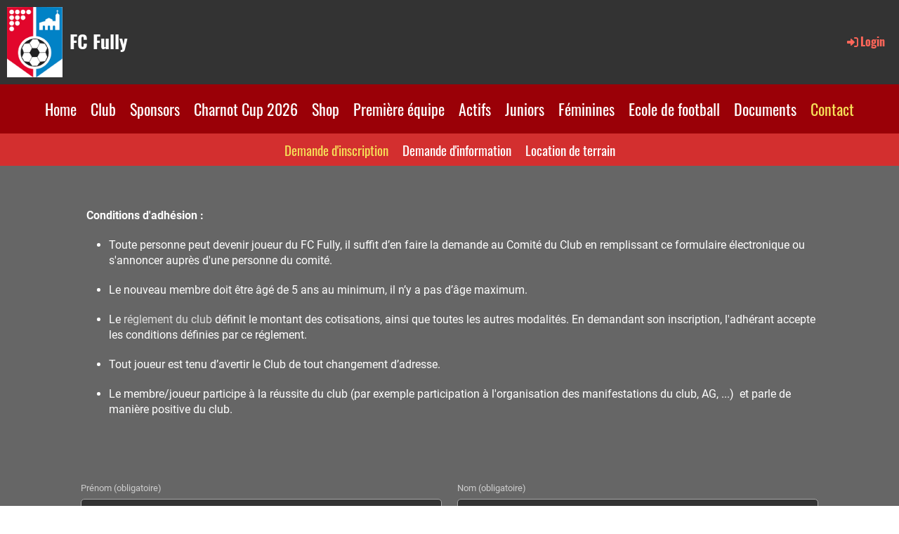

--- FILE ---
content_type: text/html;charset=UTF-8
request_url: https://fcfully.ch/contact/demande_inscription
body_size: 5986
content:
<!DOCTYPE html>
<html lang="fr">
<head>
<base href="/clubdesk/w_fcfully2/"/>


    <meta http-equiv="content-type" content="text/html; charset=UTF-8">
    <meta name="viewport" content="width=device-width, initial-scale=1">

    <title>Demande d&#39;inscription - Contact - FC Fully</title>
    <link rel="icon" type="image/svg+xml" href="v_4.5.13//admin/clubdesk-favicon.svg">
<link rel="stylesheet" type="text/css" media="all" href="v_4.5.13/shared/css/normalize.css"/>
<link rel="stylesheet" type="text/css" media="all" href="v_4.5.13/shared/css/layout.css"/>
<link rel="stylesheet" type="text/css" media="all" href="v_4.5.13/shared/css/tinyMceContent.css"/>
<link rel="stylesheet" type="text/css" media="all" href="v_4.5.13/webpage/css/admin.css"/>
<link rel="stylesheet" type="text/css" media="all" href="/clubdesk/webpage/fontawesome_6_1_1/css/all.min.css"/>
<link rel="stylesheet" type="text/css" media="all" href="/clubdesk/webpage/lightbox/featherlight-1.7.13.min.css"/>
<link rel="stylesheet" type="text/css" media="all" href="/clubdesk/webpage/aos/aos-2.3.2.css"/>
<link rel="stylesheet" type="text/css" media="all" href="/clubdesk/webpage/owl/css/owl.carousel-2.3.4.min.css"/>
<link rel="stylesheet" type="text/css" media="all" href="/clubdesk/webpage/owl/css/owl.theme.default-2.3.4.min.css"/>
<link rel="stylesheet" type="text/css" media="all" href="/clubdesk/webpage/owl/css/animate-1.0.css"/>
<link rel="stylesheet" type="text/css" media="all" href="v_4.5.13/content.css?v=1586043965516"/>
<link rel="stylesheet" type="text/css" media="all" href="v_4.5.13/shared/css/altcha-cd.css"/>
<script type="text/javascript" src="v_4.5.13/webpage/jquery_3_6_0/jquery-3.6.0.min.js"></script><script async defer src="v_4.5.13/shared/scripts/altcha_2_0_1/altcha.i18n.js" type="module"></script>
    <link rel="stylesheet" href="/clubdesk/webpage/cookieconsent/cookieconsent-3.1.1.min.css">
<link rel="stylesheet" href="genwwwfiles/page.css?v=1586043965516">

<link rel="stylesheet" href="wwwfiles/custom.css?v=" />


</head>
<body class="cd-header-empty cd-sidebar-empty">

<span class='cd-backgroundPane' style='display: block; position: absolute; overflow: hidden;top: 0px;left: 0px;bottom: 0px;right: 0px;background-color: rgba(221,221,221,1);'>
</span>

<header class="header-wrapper">
    
</header>

<nav class="cd-navigation-bar-container" id="cd-navigation-element">
    <a href="javascript:void(0);" onclick="if (!window.location.hash) { window.location.href='/contact/demande_inscription#cd-page-content'; const target = document.getElementById('cd-page-content'); let nav = document.getElementById('cd-navigation-element'); const y = target.getBoundingClientRect().top + window.scrollY - nav.offsetHeight; window.scrollTo({ top: y, behavior: 'auto' }); } else { window.location.href=window.location.href; }"onkeyup="if(event.key === 'Enter') { event.preventDefault(); this.click(); }" class="cd-skip-link" tabindex="0">Vers le contenu principal</a>

    <div class="navigation-bar">
        <div class="cd-navigation-bar-content">
            <div class="cd-club-logo-and-name">
<a class="cd-club-logo-link" href="/home"><img class="cd-club-logo" src="fileservlet?type&#61;image&amp;id&#61;1000078&amp;s&#61;djEtFqQsF7nD3HslKV1U3_tWrnet9of3v4Js8r-X_Ywy03U&#61;&amp;imageFormat&#61;_512x512" alt="Logo du site web"></a>
<a class="cd-club-name" href="/home">FC Fully</a>
</div>

            <span class="cd-filler"></span>
            <div class="cd-login-link-desktop">
    <a class="cd-link-login" href="/contact/demande_inscription?action=login"><i style="padding: 3px;" class="fas fa-sign-in-alt"></i>Login</a>
</div>
        </div>
    </div>

    <div class="menu-bar cd-hide-small">
        <div class="menu-bar-content">
        <nav class="cd-menubar cd-menu">
    <div class="cd-menu-level-1">
        <ul>
                <li>
                    <a href="/home"  data-id="_0" data-parent-id="" class="cd-menu-item ">
                        Home
                    </a>
                </li>
                <li>
                    <a href="/club"  data-id="_1" data-parent-id="" class="cd-menu-item ">
                        Club
                    </a>
                </li>
                <li>
                    <a href="/sponsors"  data-id="_2" data-parent-id="" class="cd-menu-item ">
                        Sponsors
                    </a>
                </li>
                <li>
                    <a href="https://charnotcup.ch/" target="_blank" data-id="_3" data-parent-id="" class="cd-menu-item ">
                        Charnot Cup 2026
                    </a>
                </li>
                <li>
                    <a href="https://fcfully.bexiocommerce.ch/" target="_blank" data-id="_4" data-parent-id="" class="cd-menu-item ">
                        Shop
                    </a>
                </li>
                <li>
                    <a href="/premiere_equipe"  data-id="_5" data-parent-id="" class="cd-menu-item ">
                        Première équipe
                    </a>
                </li>
                <li>
                    <a href="/actifs"  data-id="_6" data-parent-id="" class="cd-menu-item ">
                        Actifs
                    </a>
                </li>
                <li>
                    <a href="/juniors"  data-id="_7" data-parent-id="" class="cd-menu-item ">
                        Juniors
                    </a>
                </li>
                <li>
                    <a href="/feminines"  data-id="_8" data-parent-id="" class="cd-menu-item ">
                        Féminines
                    </a>
                </li>
                <li>
                    <a href="/ecoleFoot"  data-id="_9" data-parent-id="" class="cd-menu-item ">
                        Ecole de football
                    </a>
                </li>
                <li>
                    <a href="/medias"  data-id="_10" data-parent-id="" class="cd-menu-item ">
                        Documents
                    </a>
                </li>
                <li>
                    <a href="/contact"  data-id="_11" data-parent-id="" class="cd-menu-item ">
                        Contact
                    </a>
                </li>
        </ul>
    </div>

    <div class="cd-menu-level-2">
        <ul>
                <li>
                    <a href="/contact/demande_inscription"  data-id="_11_0" data-parent-id="_11" class="cd-menu-item ">
                        Demande d&#39;inscription
                    </a>
                </li>
                <li>
                    <a href="/contact/demande_information"  data-id="_11_1" data-parent-id="_11" class="cd-menu-item ">
                        Demande d&#39;information
                    </a>
                </li>
                <li>
                    <a href="/contact/location"  data-id="_11_2" data-parent-id="_11" class="cd-menu-item ">
                        Location de terrain
                    </a>
                </li>
        </ul>
    </div>

</nav>
        </div>
    </div>

    <div class="menu-bar-fixed cd-hide-small">
        <div class="menu-bar-content scroll-offset-desktop" id="cd-navigation-element">
        <nav class="cd-menubar cd-menu">
    <div class="cd-menu-level-1">
        <ul>
                <li>
                    <a href="/home"  data-id="_0" data-parent-id="" class="cd-menu-item ">
                        Home
                    </a>
                </li>
                <li>
                    <a href="/club"  data-id="_1" data-parent-id="" class="cd-menu-item ">
                        Club
                    </a>
                </li>
                <li>
                    <a href="/sponsors"  data-id="_2" data-parent-id="" class="cd-menu-item ">
                        Sponsors
                    </a>
                </li>
                <li>
                    <a href="https://charnotcup.ch/" target="_blank" data-id="_3" data-parent-id="" class="cd-menu-item ">
                        Charnot Cup 2026
                    </a>
                </li>
                <li>
                    <a href="https://fcfully.bexiocommerce.ch/" target="_blank" data-id="_4" data-parent-id="" class="cd-menu-item ">
                        Shop
                    </a>
                </li>
                <li>
                    <a href="/premiere_equipe"  data-id="_5" data-parent-id="" class="cd-menu-item ">
                        Première équipe
                    </a>
                </li>
                <li>
                    <a href="/actifs"  data-id="_6" data-parent-id="" class="cd-menu-item ">
                        Actifs
                    </a>
                </li>
                <li>
                    <a href="/juniors"  data-id="_7" data-parent-id="" class="cd-menu-item ">
                        Juniors
                    </a>
                </li>
                <li>
                    <a href="/feminines"  data-id="_8" data-parent-id="" class="cd-menu-item ">
                        Féminines
                    </a>
                </li>
                <li>
                    <a href="/ecoleFoot"  data-id="_9" data-parent-id="" class="cd-menu-item ">
                        Ecole de football
                    </a>
                </li>
                <li>
                    <a href="/medias"  data-id="_10" data-parent-id="" class="cd-menu-item ">
                        Documents
                    </a>
                </li>
                <li>
                    <a href="/contact"  data-id="_11" data-parent-id="" class="cd-menu-item ">
                        Contact
                    </a>
                </li>
        </ul>
    </div>

    <div class="cd-menu-level-2">
        <ul>
                <li>
                    <a href="/contact/demande_inscription"  data-id="_11_0" data-parent-id="_11" class="cd-menu-item ">
                        Demande d&#39;inscription
                    </a>
                </li>
                <li>
                    <a href="/contact/demande_information"  data-id="_11_1" data-parent-id="_11" class="cd-menu-item ">
                        Demande d&#39;information
                    </a>
                </li>
                <li>
                    <a href="/contact/location"  data-id="_11_2" data-parent-id="_11" class="cd-menu-item ">
                        Location de terrain
                    </a>
                </li>
        </ul>
    </div>

</nav>
        </div>
    </div>

    <div class="mobile-menu-bar cd-hide-large">
        <div class="cd-mobile-menu-bar-content scroll-offset-mobile">
    <div class="mobile-menu">
        
<div tabindex="0" class="cd-mobile-menu-button" onclick="toggleMobileMenu(event)"
     onkeyup="if(event.key === 'Enter') { event.preventDefault(); this.click(event); }">
    <div class="menu-label">Menu</div>
    <div class="nav-icon">
        <span></span>
        <span></span>
        <span></span>
    </div>
    
</div>
    </div>

    <div class="filler"></div>

</div>


    </div>

    <div class="mobile-menu-bar-fixed cd-hide-large scroll-offset-mobile">
        <div class="cd-mobile-menu-bar-content scroll-offset-mobile">
    <div class="mobile-menu">
        
<div tabindex="0" class="cd-mobile-menu-button" onclick="toggleMobileMenu(event)"
     onkeyup="if(event.key === 'Enter') { event.preventDefault(); this.click(event); }">
    <div class="menu-label">Menu</div>
    <div class="nav-icon">
        <span></span>
        <span></span>
        <span></span>
    </div>
    
</div>
    </div>

    <div class="filler"></div>

</div>


        <div class="cd-mobile-menu cd-menu">
    <div class="cd-mobile-menu-background"></div>
    <div class="cd-mobile-menu-level-1">
        <ul>
            <li>
                <a href="/home"  data-id="_0" data-parent-id="" class="cd-menu-item   ">
                    Home
                </a>
            </li>
            <li>
                <a href="/club"  data-id="_1" data-parent-id="" class="cd-menu-item   cd-menu-expand">
                    Club
                        <i class="fas fa-chevron-down cd-menu-expander"></i>
                </a>
                    <div class="cd-mobile-menu-level-2">
                        <ul>
                            <li>
                                <a href="/club/historique"  data-id="_1_0" data-parent-id="_1" class="cd-menu-item   cd-menu-expand">
                                    Historique
                                        <i class="fas fa-chevron-down cd-menu-expander"></i>
                                </a>
                                <div class="cd-mobile-menu-level-3">
                                    <ul>
                                        <li>
                                            <a href="/club/historique"  class="cd-menu-item ">
                                                Historique
                                            </a>
                                        </li>
                                        <li>
                                            <a href="/club/historique/1935"  data-id="_1_0_0" data-parent-id="_1_0" class="cd-menu-item ">
                                                1935-1969
                                            </a>
                                        </li>
                                        <li>
                                            <a href="/club/historique/1974-1999"  data-id="_1_0_1" data-parent-id="_1_0" class="cd-menu-item ">
                                                De 1970
                                            </a>
                                        </li>
                                        <li>
                                            <a href="/club/historique/presidents"  data-id="_1_0_2" data-parent-id="_1_0" class="cd-menu-item ">
                                                Les Présidents
                                            </a>
                                        </li>
                                    </ul>
                                </div>
                            </li>
                            <li>
                                <a href="/club/organigramme"  data-id="_1_1" data-parent-id="_1" class="cd-menu-item   cd-menu-expand">
                                    Organigramme
                                        <i class="fas fa-chevron-down cd-menu-expander"></i>
                                </a>
                                <div class="cd-mobile-menu-level-3">
                                    <ul>
                                        <li>
                                            <a href="/club/organigramme/comite"  data-id="_1_1_0" data-parent-id="_1_1" class="cd-menu-item ">
                                                Comité
                                            </a>
                                        </li>
                                        <li>
                                            <a href="/club/organigramme/membresHonneur"  data-id="_1_1_1" data-parent-id="_1_1" class="cd-menu-item ">
                                                Membres d&#39;honneur
                                            </a>
                                        </li>
                                        <li>
                                            <a href="/club/organigramme/entraineurs"  data-id="_1_1_2" data-parent-id="_1_1" class="cd-menu-item ">
                                                Entraineurs et coachs
                                            </a>
                                        </li>
                                        <li>
                                            <a href="/club/organigramme/cantiniers"  data-id="_1_1_3" data-parent-id="_1_1" class="cd-menu-item ">
                                                Cantiniers
                                            </a>
                                        </li>
                                    </ul>
                                </div>
                            </li>
                            <li>
                                <a href="/club/stade"  data-id="_1_2" data-parent-id="_1" class="cd-menu-item   ">
                                    Installations
                                </a>
                                <div class="cd-mobile-menu-level-3">
                                    <ul>
                                        <li>
                                            <a href="/club/stade"  class="cd-menu-item ">
                                                Installations
                                            </a>
                                        </li>
                                    </ul>
                                </div>
                            </li>
                        </ul>
                    </div>
            </li>
            <li>
                <a href="/sponsors"  data-id="_2" data-parent-id="" class="cd-menu-item   cd-menu-expand">
                    Sponsors
                        <i class="fas fa-chevron-down cd-menu-expander"></i>
                </a>
                    <div class="cd-mobile-menu-level-2">
                        <ul>
                            <li>
                                <a href="/sponsors"  class="cd-menu-item ">
                                    Sponsors
                                </a>
                            </li>
                            <li>
                                <a href="/sponsors/sponsors_dequipe"  data-id="_2_0" data-parent-id="_2" class="cd-menu-item   ">
                                    Sponsors d&#39;équipe
                                </a>
                                <div class="cd-mobile-menu-level-3">
                                    <ul>
                                        <li>
                                            <a href="/sponsors/sponsors_dequipe"  class="cd-menu-item ">
                                                Sponsors d&#39;équipe
                                            </a>
                                        </li>
                                    </ul>
                                </div>
                            </li>
                        </ul>
                    </div>
            </li>
            <li>
                <a href="https://charnotcup.ch/" target="_blank" data-id="_3" data-parent-id="" class="cd-menu-item   ">
                    Charnot Cup 2026
                </a>
            </li>
            <li>
                <a href="https://fcfully.bexiocommerce.ch/" target="_blank" data-id="_4" data-parent-id="" class="cd-menu-item   ">
                    Shop
                </a>
            </li>
            <li>
                <a href="/premiere_equipe"  data-id="_5" data-parent-id="" class="cd-menu-item   ">
                    Première équipe
                </a>
            </li>
            <li>
                <a href="/actifs"  data-id="_6" data-parent-id="" class="cd-menu-item   ">
                    Actifs
                </a>
            </li>
            <li>
                <a href="/juniors"  data-id="_7" data-parent-id="" class="cd-menu-item   ">
                    Juniors
                </a>
            </li>
            <li>
                <a href="/feminines"  data-id="_8" data-parent-id="" class="cd-menu-item   ">
                    Féminines
                </a>
            </li>
            <li>
                <a href="/ecoleFoot"  data-id="_9" data-parent-id="" class="cd-menu-item   cd-menu-expand">
                    Ecole de football
                        <i class="fas fa-chevron-down cd-menu-expander"></i>
                </a>
                    <div class="cd-mobile-menu-level-2">
                        <ul>
                            <li>
                                <a href="/ecoleFoot"  class="cd-menu-item ">
                                    Ecole de football
                                </a>
                            </li>
                            <li>
                                <a href="/ecoleFoot/informations"  data-id="_9_0" data-parent-id="_9" class="cd-menu-item   ">
                                    Informations
                                </a>
                                <div class="cd-mobile-menu-level-3">
                                    <ul>
                                        <li>
                                            <a href="/ecoleFoot/informations"  class="cd-menu-item ">
                                                Informations
                                            </a>
                                        </li>
                                    </ul>
                                </div>
                            </li>
                            <li>
                                <a href="/ecoleFoot/programme"  data-id="_9_1" data-parent-id="_9" class="cd-menu-item   ">
                                    Programme
                                </a>
                                <div class="cd-mobile-menu-level-3">
                                    <ul>
                                        <li>
                                            <a href="/ecoleFoot/programme"  class="cd-menu-item ">
                                                Programme
                                            </a>
                                        </li>
                                    </ul>
                                </div>
                            </li>
                            <li>
                                <a href="/ecoleFoot/inscriptions"  data-id="_9_2" data-parent-id="_9" class="cd-menu-item   ">
                                    Inscriptions
                                </a>
                                <div class="cd-mobile-menu-level-3">
                                    <ul>
                                        <li>
                                            <a href="/ecoleFoot/inscriptions"  class="cd-menu-item ">
                                                Inscriptions
                                            </a>
                                        </li>
                                    </ul>
                                </div>
                            </li>
                        </ul>
                    </div>
            </li>
            <li>
                <a href="/medias"  data-id="_10" data-parent-id="" class="cd-menu-item   cd-menu-expand">
                    Documents
                        <i class="fas fa-chevron-down cd-menu-expander"></i>
                </a>
                    <div class="cd-mobile-menu-level-2">
                        <ul>
                            <li>
                                <a href="/medias"  class="cd-menu-item ">
                                    Documents
                                </a>
                            </li>
                            <li>
                                <a href="/medias/planification"  data-id="_10_0" data-parent-id="_10" class="cd-menu-item   ">
                                    Planification
                                </a>
                                <div class="cd-mobile-menu-level-3">
                                    <ul>
                                        <li>
                                            <a href="/medias/planification"  class="cd-menu-item ">
                                                Planification
                                            </a>
                                        </li>
                                    </ul>
                                </div>
                            </li>
                            <li>
                                <a href="https://forms.office.com/e/7Qa6cRF72u" target="_blank" data-id="_10_1" data-parent-id="_10" class="cd-menu-item   ">
                                    Demande
                                </a>
                                <div class="cd-mobile-menu-level-3">
                                    <ul>
                                    </ul>
                                </div>
                            </li>
                        </ul>
                    </div>
            </li>
            <li>
                <a href="/contact"  data-id="_11" data-parent-id="" class="cd-menu-item  cd-menu-selected cd-menu-expand">
                    Contact
                        <i class="fas fa-chevron-down cd-menu-expander"></i>
                </a>
                    <div class="cd-mobile-menu-level-2">
                        <ul>
                            <li>
                                <a href="/contact"  class="cd-menu-item ">
                                    Contact
                                </a>
                            </li>
                            <li>
                                <a href="/contact/demande_inscription"  data-id="_11_0" data-parent-id="_11" class="cd-menu-item cd-menu-active cd-menu-selected ">
                                    Demande d&#39;inscription
                                </a>
                                <div class="cd-mobile-menu-level-3">
                                    <ul>
                                        <li>
                                            <a href="/contact/demande_inscription"  class="cd-menu-item cd-menu-active">
                                                Demande d&#39;inscription
                                            </a>
                                        </li>
                                    </ul>
                                </div>
                            </li>
                            <li>
                                <a href="/contact/demande_information"  data-id="_11_1" data-parent-id="_11" class="cd-menu-item   ">
                                    Demande d&#39;information
                                </a>
                                <div class="cd-mobile-menu-level-3">
                                    <ul>
                                        <li>
                                            <a href="/contact/demande_information"  class="cd-menu-item ">
                                                Demande d&#39;information
                                            </a>
                                        </li>
                                    </ul>
                                </div>
                            </li>
                            <li>
                                <a href="/contact/location"  data-id="_11_2" data-parent-id="_11" class="cd-menu-item   ">
                                    Location de terrain
                                </a>
                                <div class="cd-mobile-menu-level-3">
                                    <ul>
                                        <li>
                                            <a href="/contact/location"  class="cd-menu-item ">
                                                Location de terrain
                                            </a>
                                        </li>
                                    </ul>
                                </div>
                            </li>
                        </ul>
                    </div>
            </li>
        </ul>
    </div>
</div>
    </div>
</nav>

<div class="main cd-light">

        <div tabindex="0" class="cd-totop-button" onclick="topFunction()"
         onkeyup="if(event.key === 'Enter') { topFunction(); }">
        <i class="fas fa-chevron-up"></i>
    </div>




<main class="content-wrapper" tabindex="-1" id="cd-page-content" >
<div class="cd-content  cd-dark"><span class='cd-backgroundPane' style='display: block; position: absolute; overflow: hidden;top: 0px;left: 0px;bottom: 0px;right: 0px;background-color: #666666;'>
</span>
<div aria-labelledby="block_1000570_title" id='section_1000166' class='cd-section' debug-label='1000166' style=''>
<span class='cd-backgroundPane' style='display: block; position: absolute; overflow: hidden;top: 0px;left: 0px;bottom: 0px;right: 0px;'>
</span>
<div class='cd-section-content'><div class="cd-row">

    <div class="cd-col m12">
        <div data-block-type="0" class="cd-block"
     debug-label="TextBlock:1000569"
     id="block_1000569" 
     style="" >

    <div class="cd-block-content" id="block_1000569_content"
         style="">
        <p>&nbsp;<strong>&nbsp;Conditions d'adh&eacute;sion :&nbsp;</strong></p>
<ul class="color_12 font_8">
<li>
<p class="font_8"><span class="color_12">Toute personne peut devenir joueur du FC Fully, il suffit d&rsquo;en faire la demande au Comit&eacute; du Club en remplissant ce formulaire &eacute;lectronique ou s'annoncer aupr&egrave;s d'une personne du comit&eacute;.</span></p>
</li>
<li>
<p class="font_8"><span class="color_12">Le nouveau membre doit &ecirc;tre &acirc;g&eacute; de 5 ans au minimum, il n&rsquo;y a pas d&rsquo;&acirc;ge maximum.</span></p>
</li>
<li>
<p class="font_8"><span class="color_12">Le <a href="fileservlet?id=1002596&amp;s=djEttMaqGaxJYNDRfFm_3Ens8kmwI1z6WBQfg3ZFDMjv86c=" target="_blank" rel="noopener">r&eacute;glement du club</a> d&eacute;finit le montant des cotisations, ainsi que toutes les autres modalit&eacute;s. En demandant son inscription, l'adh&eacute;rant accepte les conditions d&eacute;finies par ce r&eacute;glement.</span></p>
</li>
<li><span class="color_12">Tout joueur est tenu d&rsquo;avertir le Club de tout changement d&rsquo;adresse.</span></li>
<li>
<p class="font_8"><span class="color_12">Le membre/joueur participe &agrave; la r&eacute;ussite du club (par exemple participation &agrave; l'organisation des manifestations du club, AG, ...)&nbsp; et parle de mani&egrave;re positive du club.</span></p>
</li>
</ul>
<p>&nbsp;</p></div>
    </div>
</div>
    </div>

<div class="cd-row">

    <div class="cd-col m12">
        <div data-block-type="9" class="cd-block"
     debug-label="FormBlock:1000563"
     id="block_1000563" 
     style="" >

    <div class="cd-block-content" id="block_1000563_content"
         style="">
        <span class="cd-back-anchor" id="formblock-1000563"></span>
<form method="post" action="/contact/demande_inscription#formblock-1000563" accept-charset="UTF-8">
    <input type="hidden" name="1000563">
    <input type="hidden" name="1000563_col_024"
           value="query">
    <script>
      setInterval(function () {
        $("input[name='1000563_col_024']").val(
            "1000563_val_024");
      }, 3000);
    </script>
    <altcha-widget hidden strings="{&quot;waitAlert&quot;: &quot;Veuillez patienter jusqu'à la fin du contrôle de sécurité.&quot;}" id='altcha' auto='onload' floating='auto' floatinganchor='#submit_1000563' challengeurl='altcha?ts=1768869588697'></altcha-widget><noscript>
<div id="javascriptWarning" style="padding: 1em 0 1em;">
<i class="fa-solid fa-triangle-exclamation"></i>&nbsp;Ce formulaire nécessite Javascript pour fonctionner correctement. Veuillez activer Javascript dans les paramètres de votre navigateur.</div>
</noscript>	<div class="cd-form-row">
		<div class="cd-form-item">
			<label for="col_1" class="cd-data-label">Pr&eacute;nom (obligatoire)</label>
			<input class="cd-data-formfield " type="text" id="col_1" name="1000563_col_1" value=""  required >
		</div>
		<div class="cd-filler"></div>
		<div class="cd-form-item">
			<label for="col_2" class="cd-data-label">Nom (obligatoire)</label>
			<input class="cd-data-formfield " type="text" id="col_2" name="1000563_col_2" value=""  required >
		</div>
	</div>
	<div class="cd-form-row-hp">
		<div class="cd-form-item">
			<input class="form-textfield mandatory-field" type="text" style="width:100%;" name="079_col_023" value="">
		</div>
	</div>
	<div class="cd-form-row">
		<div class="cd-form-item">
			<label for="attr_1586040204981" class="cd-data-label">Date de naissance (obligatoire)</label>
			<input class="cd-data-formfield " id="attr_1586040204981" type="date" name="1000563_attr_1586040204981" value=""  required >
		</div>
		<div class="cd-filler"></div>
		<div class="cd-form-item">
			<label for="attr_1723816797204" class="cd-data-label">Nationalit&eacute;</label>
			<input class="cd-data-formfield " type="text" id="attr_1723816797204" name="1000563_attr_1723816797204" value="" >
		</div>
	</div>
	<div class="cd-form-item-row">
		<label for="attr_1723816635370" class="cd-data-label">Num&eacute;ro AVS du joueur (obligatoire)</label>
		<input class="cd-data-formfield " type="text" id="attr_1723816635370" name="1000563_attr_1723816635370" value=""  required >
	</div>
	<div class="cd-form-item-row">
		<label for="attr_1586040241418" class="cd-data-label">Adresse postale (obligatoire)</label>
		<input class="cd-data-formfield " type="text" id="attr_1586040241418" name="1000563_attr_1586040241418" value=""  required >
	</div>
	<div class="cd-form-row">
		<div class="cd-form-item">
			<label for="attr_1586040259633" class="cd-data-label">Code postal (obligatoire)</label>
			<input class="cd-data-formfield " id="attr_1586040259633" type="number" name="1000563_attr_1586040259633" value="1'926"  required >
		</div>
		<div class="cd-filler"></div>
		<div class="cd-form-item">
			<label for="attr_1586040280435" class="cd-data-label">Localit&eacute; (obligatoire)</label>
			<input class="cd-data-formfield " type="text" id="attr_1586040280435" name="1000563_attr_1586040280435" value="Fully"  required >
		</div>
	</div>
	<div class="cd-form-row">
		<div class="cd-form-item">
			<label for="col_3" class="cd-data-label">E-mail (obligatoire)</label>
			<input class="cd-data-formfield " type="email" id="col_3" name="1000563_col_3" value=""  required >
		</div>
		<div class="cd-filler"></div>
		<div class="cd-form-item">
			<label for="attr_1586045416088" class="cd-data-label">Num&eacute;ro de mobile (obligatoire)</label>
			<input class="cd-data-formfield " type="text" id="attr_1586045416088" name="1000563_attr_1586045416088" value=""  required >
		</div>
	</div>
	<div class="cd-form-item-row">
		<label for="attr_1586040502536_box" class="cd-data-label"></label>
		<div id="attr_1586040502536" class="cd-form-checkbox-container">
			<input class="" type="checkbox" name="1000563_attr_1586040502536" value="Oui" id="attr_1586040502536_box" >
			<span>A déjà été membre du FC Fully</span>
		</div>
	</div>
	<div class="cd-form-item-row">
		<label for="attr_1586040872599_box" class="cd-data-label"></label>
		<div id="attr_1586040872599" class="cd-form-checkbox-container">
			<input class="" type="checkbox" name="1000563_attr_1586040872599" value="Oui" id="attr_1586040872599_box" >
			<span>A déjà joué dans un autre club</span>
		</div>
	</div>
	<div class="cd-form-item-row">
		<label for="attr_1723816832568" class="cd-data-label">Si oui, nom complet du club pr&eacute;c&eacute;dant :</label>
		<input class="cd-data-formfield " type="text" id="attr_1723816832568" name="1000563_attr_1723816832568" value="" >
	</div>
	<div class="cd-form-item-row">
		<label for="col_4" class="cd-data-label">Remarques</label>
		<textarea class="cd-data-formfield " id="col_4" name="1000563_col_4" ></textarea>
	</div>
	
	<div class="cd-form-submit-row">
		<input type="submit" id="submit_1000563"  value="J'accepte les conditions d'adhésion et j'envoie la demande" class="cd-button cd-button-primary">
	</div>
</form></div>
    </div>
<div data-block-type="24" class="cd-block"
     debug-label="TitleBlock:1000570"
     id="block_1000570" 
     style="" >

    <div class="cd-block-content" id="block_1000570_content"
         style="">
        <h1 id="block_1000570_title">&nbsp;</h1></div>
    </div>
</div>
    </div>

</div>
</div>
</div>
</main>

<footer>
    <div class="cd-footer "><div id='section_1000000' class='cd-section cd-dark' debug-label='1000000' style=''>
<span class='cd-backgroundPane' style='display: block; position: absolute; overflow: hidden;top: 0px;left: 0px;bottom: 0px;right: 0px;background-color: #333333;'>
</span>
<div class='cd-section-content'><div class="cd-row">

    <div class="cd-col m4">
        <div data-block-type="0" class="cd-block cd-block-mobile-center"
     debug-label="TextBlock:1000052"
     id="block_1000052" 
     style="" >

    <div class="cd-block-content" id="block_1000052_content"
         style="">
        <p>&copy; FC Fully</p></div>
    </div>
</div>
    <div class="cd-col m4">
        <div data-block-type="0" class="cd-block cd-block-center"
     debug-label="TextBlock:1000053"
     id="block_1000053" 
     style="" >

    <div class="cd-block-content" id="block_1000053_content"
         style="">
        <p style=text-align: centre;><a href=/impressum>Impressum</a><br><a href=/protectiondesdonnees>Protection des données</a></p></div>
    </div>
</div>
    <div class="cd-col m4">
        <div data-block-type="23" class="cd-block cd-block-right cd-block-mobile-center"
     debug-label="SocialMedia:1000054"
     id="block_1000054" 
     style="" >

    <div class="cd-block-content" id="block_1000054_content"
         style="">
        <div style='display: inline-block'>
    <a class='cd-social-media-icon' href="https://www.facebook.com/fcfully" target="_blank" aria-label="Besuche uns auf Facebook"><i class="fab fa-facebook-square"></i></a><a class='cd-social-media-icon' href="https://www.instagram.com/fcfully1935/" target="_blank" aria-label="Besuche uns auf Instagram"><i class="fab fa-instagram"></i></a><a class='cd-social-media-icon' href="mailto:info@fcfully.ch" target="_blank" aria-label="Schreib uns eine E-Mail"><i class="fas fa-envelope-square"></i></a></div></div>
    </div>
</div>
    </div>

</div>
</div>
</div>
</footer>
</div>
<script type="text/javascript" src="v_4.5.13/webpage/in-page-navigation.js"></script>
<script type="text/javascript" src="webpage/lightbox/featherlight-1.7.13.min.js"></script>
<script type="text/javascript" src="webpage/aos/aos-2.3.2.js"></script>
<script type="text/javascript" src="webpage/aos/aos-init-2.3.2.js"></script>
<script type="text/javascript" src="webpage/lightbox/featherlight-1.7.13.min.js"></script>
<script type="text/javascript" src="webpage/owl/owl.carousel-2.3.4-cd.js"></script>
<script type="text/javascript" src="webpage/fixes/ofi.js"></script>
<script type="text/javascript" src="webpage/fixes/captions.js"></script>
<script type="text/javascript">
objectFitImages('.cd-image-content img');
adjustCaptionContainer();
</script>
<script>  window.addEventListener('load', (event) => {
    let altchaWidgets = document.querySelectorAll('altcha-widget');
    if (!altchaWidgets || altchaWidgets.length == 0) {
      return;
    }
    for (var i = 0; i < altchaWidgets.length; i++) {
      let altchaWidget = altchaWidgets[i];
      let anchor = document.querySelector(altchaWidget.floatinganchor);
      anchor.addEventListener('mouseenter', function() { if (altchaWidget.getState() === 'verifying') { altchaWidget.removeAttribute('hidden'); } });
      anchor.addEventListener('mouseleave', function() { altchaWidget.setAttribute('hidden', 'true'); });
      altchaWidget.addEventListener('statechange', (ev) => {
        if (ev.detail.state === 'error') {
          altchaWidget.removeAttribute('hidden');
        }
      });
    }
  });
</script>

<script src="/clubdesk/webpage/cookieconsent/cookieconsent-3.1.1.min.js" type="text/javascript"></script>
<script src="genwwwfiles/page.js?v=1586043965516" type="text/javascript"></script>


</body>
</html>